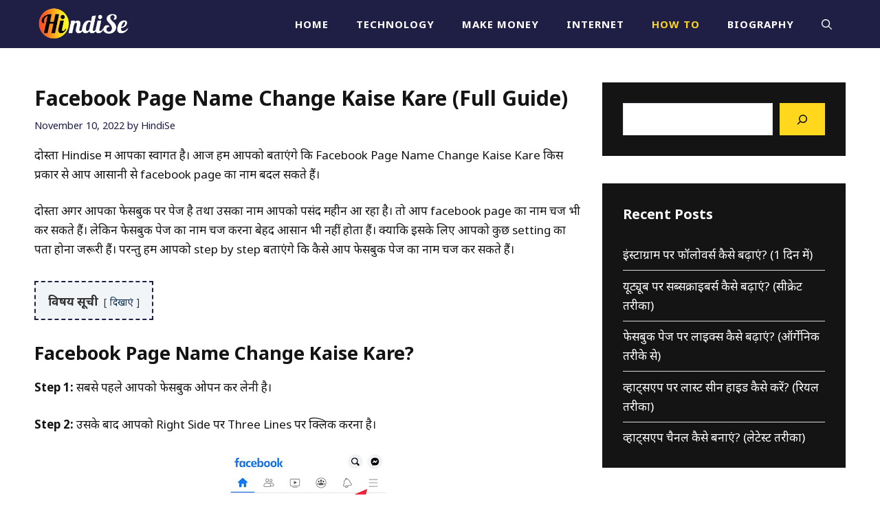

--- FILE ---
content_type: text/html; charset=UTF-8
request_url: https://hindise.in/facebook-page-name-change-kaise-kare/
body_size: 15576
content:
<!DOCTYPE html><html lang="en-US" prefix="og: https://ogp.me/ns#"><head><meta name="google-adsense-account" content="ca-pub-5262842307829732"><meta charset="UTF-8"><link rel="preconnect" href="https://fonts.gstatic.com/" crossorigin /><meta name="viewport" content="width=device-width, initial-scale=1"><title>Facebook Page Name Change Kaise Kare (Full Guide)</title><meta name="description" content="दोस्तों Hindise में आपका स्वागत है। आज हम आपको बताएंगे कि Facebook Page Name Change Kaise Kare किस प्रकार से आप आसानी से facebook page का नाम बदल सकते हैं।"/><meta name="robots" content="follow, index, max-snippet:-1, max-video-preview:-1, max-image-preview:large"/><link rel="canonical" href="https://hindise.in/facebook-page-name-change-kaise-kare/" /><meta property="og:locale" content="en_US" /><meta property="og:type" content="article" /><meta property="og:title" content="Facebook Page Name Change Kaise Kare (Full Guide)" /><meta property="og:description" content="दोस्तों Hindise में आपका स्वागत है। आज हम आपको बताएंगे कि Facebook Page Name Change Kaise Kare किस प्रकार से आप आसानी से facebook page का नाम बदल सकते हैं।" /><meta property="og:url" content="https://hindise.in/facebook-page-name-change-kaise-kare/" /><meta property="og:site_name" content="HindiSe" /><meta property="article:tag" content="Facebook" /><meta property="article:section" content="How to" /><meta property="og:updated_time" content="2022-11-10T17:55:53+05:30" /><meta property="og:image" content="https://hindise.in/wp-content/uploads/2022/01/Facebook-Page-Name-Change-Kaise-Kare.webp" /><meta property="og:image:secure_url" content="https://hindise.in/wp-content/uploads/2022/01/Facebook-Page-Name-Change-Kaise-Kare.webp" /><meta property="og:image:width" content="768" /><meta property="og:image:height" content="432" /><meta property="og:image:alt" content="Facebook Page Name Change Kaise Kare" /><meta property="og:image:type" content="image/webp" /><meta property="article:published_time" content="2022-11-10T17:55:47+05:30" /><meta property="article:modified_time" content="2022-11-10T17:55:53+05:30" /><meta name="twitter:card" content="summary_large_image" /><meta name="twitter:title" content="Facebook Page Name Change Kaise Kare (Full Guide)" /><meta name="twitter:description" content="दोस्तों Hindise में आपका स्वागत है। आज हम आपको बताएंगे कि Facebook Page Name Change Kaise Kare किस प्रकार से आप आसानी से facebook page का नाम बदल सकते हैं।" /><meta name="twitter:site" content="@hindise786" /><meta name="twitter:creator" content="@hindise786" /><meta name="twitter:image" content="https://hindise.in/wp-content/uploads/2022/01/Facebook-Page-Name-Change-Kaise-Kare.webp" /><meta name="twitter:label1" content="Written by" /><meta name="twitter:data1" content="HindiSe" /><meta name="twitter:label2" content="Time to read" /><meta name="twitter:data2" content="2 minutes" /> <script type="application/ld+json" class="rank-math-schema">{"@context":"https://schema.org","@graph":[{"@type":["Person","Organization"],"@id":"https://hindise.in/#person","name":"HindiSe","sameAs":["https://twitter.com/hindise786"],"logo":{"@type":"ImageObject","@id":"https://hindise.in/#logo","url":"https://hindise.in/wp-content/uploads/2022/05/Hindise-Logo-150x90.png","contentUrl":"https://hindise.in/wp-content/uploads/2022/05/Hindise-Logo-150x90.png","caption":"HindiSe","inLanguage":"en-US"},"image":{"@type":"ImageObject","@id":"https://hindise.in/#logo","url":"https://hindise.in/wp-content/uploads/2022/05/Hindise-Logo-150x90.png","contentUrl":"https://hindise.in/wp-content/uploads/2022/05/Hindise-Logo-150x90.png","caption":"HindiSe","inLanguage":"en-US"}},{"@type":"WebSite","@id":"https://hindise.in/#website","url":"https://hindise.in","name":"HindiSe","publisher":{"@id":"https://hindise.in/#person"},"inLanguage":"en-US"},{"@type":"ImageObject","@id":"https://hindise.in/wp-content/uploads/2022/01/Facebook-Page-Name-Change-Kaise-Kare.webp","url":"https://hindise.in/wp-content/uploads/2022/01/Facebook-Page-Name-Change-Kaise-Kare.webp","width":"768","height":"432","caption":"Facebook Page Name Change Kaise Kare","inLanguage":"en-US"},{"@type":"WebPage","@id":"https://hindise.in/facebook-page-name-change-kaise-kare/#webpage","url":"https://hindise.in/facebook-page-name-change-kaise-kare/","name":"Facebook Page Name Change Kaise Kare (Full Guide)","datePublished":"2022-11-10T17:55:47+05:30","dateModified":"2022-11-10T17:55:53+05:30","isPartOf":{"@id":"https://hindise.in/#website"},"primaryImageOfPage":{"@id":"https://hindise.in/wp-content/uploads/2022/01/Facebook-Page-Name-Change-Kaise-Kare.webp"},"inLanguage":"en-US"},{"@type":"Person","@id":"https://hindise.in/author/hindise786/","name":"HindiSe","url":"https://hindise.in/author/hindise786/","image":{"@type":"ImageObject","@id":"https://hindise.in/wp-content/litespeed/avatar/fe67c0bf264b900ead3d59a3b79f079d.jpg?ver=1769109845","url":"https://hindise.in/wp-content/litespeed/avatar/fe67c0bf264b900ead3d59a3b79f079d.jpg?ver=1769109845","caption":"HindiSe","inLanguage":"en-US"},"sameAs":["https://hindise.in"]},{"@type":"BlogPosting","headline":"Facebook Page Name Change Kaise Kare (Full Guide)","keywords":"Facebook Page Name Change Kaise Kare","datePublished":"2022-11-10T17:55:47+05:30","dateModified":"2022-11-10T17:55:53+05:30","articleSection":"How to","author":{"@id":"https://hindise.in/author/hindise786/","name":"HindiSe"},"publisher":{"@id":"https://hindise.in/#person"},"description":"\u0926\u094b\u0938\u094d\u0924\u094b\u0902 Hindise \u092e\u0947\u0902 \u0906\u092a\u0915\u093e \u0938\u094d\u0935\u093e\u0917\u0924 \u0939\u0948\u0964 \u0906\u091c \u0939\u092e \u0906\u092a\u0915\u094b \u092c\u0924\u093e\u090f\u0902\u0917\u0947 \u0915\u093f Facebook Page Name Change Kaise Kare \u0915\u093f\u0938 \u092a\u094d\u0930\u0915\u093e\u0930 \u0938\u0947 \u0906\u092a \u0906\u0938\u093e\u0928\u0940 \u0938\u0947 facebook page \u0915\u093e \u0928\u093e\u092e \u092c\u0926\u0932 \u0938\u0915\u0924\u0947 \u0939\u0948\u0902\u0964","name":"Facebook Page Name Change Kaise Kare (Full Guide)","@id":"https://hindise.in/facebook-page-name-change-kaise-kare/#richSnippet","isPartOf":{"@id":"https://hindise.in/facebook-page-name-change-kaise-kare/#webpage"},"image":{"@id":"https://hindise.in/wp-content/uploads/2022/01/Facebook-Page-Name-Change-Kaise-Kare.webp"},"inLanguage":"en-US","mainEntityOfPage":{"@id":"https://hindise.in/facebook-page-name-change-kaise-kare/#webpage"}}]}</script> <link rel='dns-prefetch' href='//stats.wp.com' /><link href='https://fonts.gstatic.com' crossorigin rel='preconnect' /><link href='https://fonts.googleapis.com' crossorigin rel='preconnect' /><link rel="alternate" type="application/rss+xml" title="HindiSe &raquo; Feed" href="https://hindise.in/feed/" /><link rel="alternate" type="application/rss+xml" title="HindiSe &raquo; Comments Feed" href="https://hindise.in/comments/feed/" /><link rel="alternate" type="application/rss+xml" title="HindiSe &raquo; Facebook Page Name Change Kaise Kare (Full Guide) Comments Feed" href="https://hindise.in/facebook-page-name-change-kaise-kare/feed/" /> <script src="[data-uri]" defer></script><script data-optimized="1" src="https://hindise.in/wp-content/plugins/litespeed-cache/assets/js/webfontloader.min.js" defer></script><link data-optimized="2" rel="stylesheet" href="https://hindise.in/wp-content/litespeed/css/5ba6f4ec5808c79ef3e2360dddb75c3f.css?ver=45ecd" /><link rel="https://api.w.org/" href="https://hindise.in/wp-json/" /><link rel="alternate" title="JSON" type="application/json" href="https://hindise.in/wp-json/wp/v2/posts/303" /><link rel="EditURI" type="application/rsd+xml" title="RSD" href="https://hindise.in/xmlrpc.php?rsd" /><meta name="generator" content="WordPress 6.8.1" /><link rel='shortlink' href='https://hindise.in/?p=303' /><link rel="alternate" title="oEmbed (JSON)" type="application/json+oembed" href="https://hindise.in/wp-json/oembed/1.0/embed?url=https%3A%2F%2Fhindise.in%2Ffacebook-page-name-change-kaise-kare%2F" /><link rel="alternate" title="oEmbed (XML)" type="text/xml+oembed" href="https://hindise.in/wp-json/oembed/1.0/embed?url=https%3A%2F%2Fhindise.in%2Ffacebook-page-name-change-kaise-kare%2F&#038;format=xml" />
 <script src="https://www.googletagmanager.com/gtag/js?id=UA-161522484-1" defer data-deferred="1"></script> <script src="[data-uri]" defer></script> <link rel="pingback" href="https://hindise.in/xmlrpc.php"> <script async src="https://pagead2.googlesyndication.com/pagead/js/adsbygoogle.js?client=ca-pub-5262842307829732"
     crossorigin="anonymous"></script><link rel="icon" href="https://hindise.in/wp-content/uploads/2022/05/Hindise-Blog-Favicon.png" sizes="32x32" /><link rel="icon" href="https://hindise.in/wp-content/uploads/2022/05/Hindise-Blog-Favicon.png" sizes="192x192" /><link rel="apple-touch-icon" href="https://hindise.in/wp-content/uploads/2022/05/Hindise-Blog-Favicon.png" /><meta name="msapplication-TileImage" content="https://hindise.in/wp-content/uploads/2022/05/Hindise-Blog-Favicon.png" /></head><body class="wp-singular post-template-default single single-post postid-303 single-format-standard wp-custom-logo wp-embed-responsive wp-theme-generatepress post-image-below-header post-image-aligned-right slideout-enabled slideout-mobile sticky-menu-fade right-sidebar nav-below-header one-container header-aligned-left dropdown-hover" itemtype="https://schema.org/Blog" itemscope><div class="header-wrap"><a class="screen-reader-text skip-link" href="#content" title="Skip to content">Skip to content</a><nav class="has-branding main-navigation nav-align-right has-menu-bar-items sub-menu-right" id="site-navigation" aria-label="Primary"  itemtype="https://schema.org/SiteNavigationElement" itemscope><div class="inside-navigation grid-container"><div class="navigation-branding"><div class="site-logo">
<a href="https://hindise.in/" title="HindiSe" rel="home">
<img  class="header-image is-logo-image" alt="HindiSe" src="https://hindise.in/wp-content/uploads/2022/05/Hindise-Logo.png" title="HindiSe" width="272" height="90" />
</a></div></div>				<button class="menu-toggle" aria-controls="generate-slideout-menu" aria-expanded="false">
<span class="gp-icon icon-menu-bars"><svg viewBox="0 0 512 512" aria-hidden="true" xmlns="http://www.w3.org/2000/svg" width="1em" height="1em"><path d="M0 96c0-13.255 10.745-24 24-24h464c13.255 0 24 10.745 24 24s-10.745 24-24 24H24c-13.255 0-24-10.745-24-24zm0 160c0-13.255 10.745-24 24-24h464c13.255 0 24 10.745 24 24s-10.745 24-24 24H24c-13.255 0-24-10.745-24-24zm0 160c0-13.255 10.745-24 24-24h464c13.255 0 24 10.745 24 24s-10.745 24-24 24H24c-13.255 0-24-10.745-24-24z" /></svg><svg viewBox="0 0 512 512" aria-hidden="true" xmlns="http://www.w3.org/2000/svg" width="1em" height="1em"><path d="M71.029 71.029c9.373-9.372 24.569-9.372 33.942 0L256 222.059l151.029-151.03c9.373-9.372 24.569-9.372 33.942 0 9.372 9.373 9.372 24.569 0 33.942L289.941 256l151.03 151.029c9.372 9.373 9.372 24.569 0 33.942-9.373 9.372-24.569 9.372-33.942 0L256 289.941l-151.029 151.03c-9.373 9.372-24.569 9.372-33.942 0-9.372-9.373-9.372-24.569 0-33.942L222.059 256 71.029 104.971c-9.372-9.373-9.372-24.569 0-33.942z" /></svg></span><span class="screen-reader-text">Menu</span>				</button><div id="primary-menu" class="main-nav"><ul id="menu-main-menu" class=" menu sf-menu"><li id="menu-item-512" class="menu-item menu-item-type-custom menu-item-object-custom menu-item-512"><a href="/">Home</a></li><li id="menu-item-1029" class="menu-item menu-item-type-taxonomy menu-item-object-category menu-item-1029"><a href="https://hindise.in/technology/">Technology</a></li><li id="menu-item-1027" class="menu-item menu-item-type-taxonomy menu-item-object-category menu-item-1027"><a href="https://hindise.in/make-money/">Make money</a></li><li id="menu-item-1026" class="menu-item menu-item-type-taxonomy menu-item-object-category menu-item-1026"><a href="https://hindise.in/internet/">Internet</a></li><li id="menu-item-1024" class="menu-item menu-item-type-taxonomy menu-item-object-category current-post-ancestor current-menu-parent current-post-parent menu-item-1024"><a href="https://hindise.in/how-to/">How To</a></li><li id="menu-item-1021" class="menu-item menu-item-type-taxonomy menu-item-object-category menu-item-1021"><a href="https://hindise.in/biography/">Biography</a></li></ul></div><div class="menu-bar-items">	<span class="menu-bar-item">
<a href="#" role="button" aria-label="Open search" aria-haspopup="dialog" aria-controls="gp-search" data-gpmodal-trigger="gp-search"><span class="gp-icon icon-search"><svg viewBox="0 0 512 512" aria-hidden="true" xmlns="http://www.w3.org/2000/svg" width="1em" height="1em"><path fill-rule="evenodd" clip-rule="evenodd" d="M208 48c-88.366 0-160 71.634-160 160s71.634 160 160 160 160-71.634 160-160S296.366 48 208 48zM0 208C0 93.125 93.125 0 208 0s208 93.125 208 208c0 48.741-16.765 93.566-44.843 129.024l133.826 134.018c9.366 9.379 9.355 24.575-.025 33.941-9.379 9.366-24.575 9.355-33.941-.025L337.238 370.987C301.747 399.167 256.839 416 208 416 93.125 416 0 322.875 0 208z" /></svg><svg viewBox="0 0 512 512" aria-hidden="true" xmlns="http://www.w3.org/2000/svg" width="1em" height="1em"><path d="M71.029 71.029c9.373-9.372 24.569-9.372 33.942 0L256 222.059l151.029-151.03c9.373-9.372 24.569-9.372 33.942 0 9.372 9.373 9.372 24.569 0 33.942L289.941 256l151.03 151.029c9.372 9.373 9.372 24.569 0 33.942-9.373 9.372-24.569 9.372-33.942 0L256 289.941l-151.029 151.03c-9.373 9.372-24.569 9.372-33.942 0-9.372-9.373-9.372-24.569 0-33.942L222.059 256 71.029 104.971c-9.372-9.373-9.372-24.569 0-33.942z" /></svg></span></a>
</span></div></div></nav></div><div class="site grid-container container hfeed" id="page"><div class="site-content" id="content"><div class="content-area" id="primary"><main class="site-main" id="main"><article id="post-303" class="post-303 post type-post status-publish format-standard has-post-thumbnail hentry category-how-to tag-facebook no-featured-image-padding" itemtype="https://schema.org/CreativeWork" itemscope><div class="inside-article"><header class="entry-header"><h1 class="entry-title" itemprop="headline">Facebook Page Name Change Kaise Kare (Full Guide)</h1><div class="entry-meta">
<span class="posted-on"><time class="entry-date published" datetime="2022-11-10T17:55:47+05:30" itemprop="datePublished">November 10, 2022</time></span> <span class="byline">by <span class="author vcard" itemprop="author" itemtype="https://schema.org/Person" itemscope><a class="url fn n" href="https://hindise.in/author/hindise786/" title="View all posts by HindiSe" rel="author" itemprop="url"><span class="author-name" itemprop="name">HindiSe</span></a></span></span></div></header><div class="entry-content" itemprop="text"><p>दोस्तों Hindise में आपका स्वागत है। आज हम आपको बताएंगे कि Facebook Page Name Change Kaise Kare किस प्रकार से आप आसानी से facebook page का नाम बदल सकते हैं।</p><p>दोस्तों अगर आपका फेसबुक पर पेज है तथा उसका नाम आपको पसंद महीन आ रहा है। तो आप facebook page का नाम चेंज भी कर सकते हैं। लेकिन फेसबुक पेज का नाम चेंज करना बेहद आसान भी नहीं होता हैं। क्योंकि इसके लिए आपको कुछ setting का पता होना जरूरी हैं। परन्तु हम आपको step by step बताएंगे कि कैसे आप फेसबुक पेज का नाम चेंज कर सकते हैं।</p><div class="lwptoc lwptoc-autoWidth lwptoc-baseItems lwptoc-light lwptoc-notInherit" data-smooth-scroll="1" data-smooth-scroll-offset="24"><div class="lwptoc_i"><div class="lwptoc_header">
<b class="lwptoc_title">विषय सूची</b>                    <span class="lwptoc_toggle">
<a href="#" class="lwptoc_toggle_label" data-label="छिपाएं">दिखाएं</a>            </span></div><div class="lwptoc_items" style="display:none;"><div class="lwptoc_itemWrap"><div class="lwptoc_item">    <a href="#Facebook_Page_Name_Change_Kaise_Kare">
<span class="lwptoc_item_number">1</span>
<span class="lwptoc_item_label">Facebook Page Name Change Kaise Kare?</span>
</a><div class="lwptoc_itemWrap"><div class="lwptoc_item">    <a href="#How_To_Change_Facebook_Page_Name">
<span class="lwptoc_item_number">1.1</span>
<span class="lwptoc_item_label">How To Change Facebook Page Name?</span>
</a></div><div class="lwptoc_item">    <a href="#Watch_Video_on_changing_Facebook_Page_Name">
<span class="lwptoc_item_number">1.2</span>
<span class="lwptoc_item_label">Watch Video on changing Facebook Page Name</span>
</a></div></div></div><div class="lwptoc_item">    <a href="#Conclusion">
<span class="lwptoc_item_number">2</span>
<span class="lwptoc_item_label">Conclusion</span>
</a></div></div></div></div></div><h2 class="wp-block-heading"><span id="Facebook_Page_Name_Change_Kaise_Kare">Facebook Page Name Change Kaise Kare?</span></h2><p><strong>Step 1:</strong> सबसे पहले आपको फेसबुक ओपन कर लेनी है।</p><p><strong>Step 2:</strong> उसके बाद आपको Right Side पर Three Lines पर क्लिक करना है।</p><div class="wp-block-image"><figure class="aligncenter"><a href="https://blogger.googleusercontent.com/img/a/AVvXsEgb5uAWJxKB4AOsz5IgIn3IVpV8A8ricLWPV7Ye2X9l0FyMFDnM26MfgCb5CyRBQnJ8RahmaX_PVi9N2rZXKuBBY2uzyNjutb4DBF_OHxTMe7rdOCFKwsw15iWKSxiyMO0R6CeJbfGwVgF367c4Jhj7RPIaHYvGclaEcrutC0xjyleXk0VdOyXSBw=s1519" target="_blank" rel="noopener"><img decoding="async" src="https://blogger.googleusercontent.com/img/a/AVvXsEgb5uAWJxKB4AOsz5IgIn3IVpV8A8ricLWPV7Ye2X9l0FyMFDnM26MfgCb5CyRBQnJ8RahmaX_PVi9N2rZXKuBBY2uzyNjutb4DBF_OHxTMe7rdOCFKwsw15iWKSxiyMO0R6CeJbfGwVgF367c4Jhj7RPIaHYvGclaEcrutC0xjyleXk0VdOyXSBw=s320" alt=""></a></figure></div><p><strong>Step 3:</strong> अब आपको अपने नाम के साथ आपके पेज का भी नाम दिखेगा जिसपर आपको क्लिक कर देना है।</p><div class="wp-block-image"><figure class="aligncenter"><a href="https://blogger.googleusercontent.com/img/a/AVvXsEhQNcRHgsZh7OpFw4bY-xNlqOI2kRsPTXlosINfSk9D9BvMtwOlvTvs-k4cfaPzYb64wb5oir27vXgXafhTXLnaXe5DUsLd18fBZjX4gMHtwjKZ-8hGhHDIc63yb29eHxVF3A__Sbi7S_zx5ZbPPR-2vgxPLOFDDHT7RI-7rNZtU6nZLP_EizaS_g=s1273" target="_blank" rel="noopener"><img decoding="async" src="https://blogger.googleusercontent.com/img/a/AVvXsEhQNcRHgsZh7OpFw4bY-xNlqOI2kRsPTXlosINfSk9D9BvMtwOlvTvs-k4cfaPzYb64wb5oir27vXgXafhTXLnaXe5DUsLd18fBZjX4gMHtwjKZ-8hGhHDIc63yb29eHxVF3A__Sbi7S_zx5ZbPPR-2vgxPLOFDDHT7RI-7rNZtU6nZLP_EizaS_g=s320" alt="AVvXsEhQNcRHgsZh7OpFw4bY xNlqOI2kRsPTXlosINfSk9D9BvMtwOlvTvs k4cfaPzYb64wb5oir27vXgXafhTXLnaXe5DUsLd18fBZjX4gMHtwjKZ 8hGhHDIc63yb29eHxVF3A Sbi7S zx5ZbPPR 2vgxPLOFDDHT7RI 7rNZtU6nZLP EizaS g=s320"></a></figure></div><p><strong>Step 4:</strong> अब आपको Edit Page वाले Icon पर क्लिक कर देना है।</p><div class="wp-block-image"><figure class="aligncenter"><a href="https://blogger.googleusercontent.com/img/a/AVvXsEgH1jsBGXP7waj5qppZSWWviz04NxnIZuwGFTjNh5vlxdA_lMHYRa6Blz7Z7BLnUXjdmFKa4BORl-4JYQSN7sYsEVToKC92JaWbb437EP0Z25g2_9OmhZyB8gOPuTQuj5SPa8bOHLATBmIn4TOt-p145htJ8aUzLvsyRr4uB_DIZMkCKVMkZKR4ag=s1080" target="_blank" rel="noopener"><img decoding="async" src="https://blogger.googleusercontent.com/img/a/AVvXsEgH1jsBGXP7waj5qppZSWWviz04NxnIZuwGFTjNh5vlxdA_lMHYRa6Blz7Z7BLnUXjdmFKa4BORl-4JYQSN7sYsEVToKC92JaWbb437EP0Z25g2_9OmhZyB8gOPuTQuj5SPa8bOHLATBmIn4TOt-p145htJ8aUzLvsyRr4uB_DIZMkCKVMkZKR4ag=s320" alt="AVvXsEgH1jsBGXP7waj5qppZSWWviz04NxnIZuwGFTjNh5vlxdA lMHYRa6Blz7Z7BLnUXjdmFKa4BORl 4JYQSN7sYsEVToKC92JaWbb437EP0Z25g2 9OmhZyB8gOPuTQuj5SPa8bOHLATBmIn4TOt p145htJ8aUzLvsyRr4uB DIZMkCKVMkZKR4ag=s320"></a></figure></div><p><strong>Step 5:</strong> अब आपको Page Info वाले Button पर click कर देना है।</p><div class="wp-block-image"><figure class="aligncenter"><a href="https://blogger.googleusercontent.com/img/a/AVvXsEim8nqmUke3JULM5TYFcicG5zZVXiYLu8Y1_ic27drpgcyx4A1Cdjn71du6w1bDRJzVdyPnsR_QtA8aVJ9V1_lHJVDBv9qdUjH74zVD9C2vDO1Lw4rBGSA0rNZTZoKdSQlebxD4De90hdjgF0MHzSEI8go2Xx2maQsPz6wI6c0mEwNPbBtxt9ck-g=s1105" target="_blank" rel="noopener"><img decoding="async" src="https://blogger.googleusercontent.com/img/a/AVvXsEim8nqmUke3JULM5TYFcicG5zZVXiYLu8Y1_ic27drpgcyx4A1Cdjn71du6w1bDRJzVdyPnsR_QtA8aVJ9V1_lHJVDBv9qdUjH74zVD9C2vDO1Lw4rBGSA0rNZTZoKdSQlebxD4De90hdjgF0MHzSEI8go2Xx2maQsPz6wI6c0mEwNPbBtxt9ck-g=s320" alt="AVvXsEim8nqmUke3JULM5TYFcicG5zZVXiYLu8Y1 ic27drpgcyx4A1Cdjn71du6w1bDRJzVdyPnsR QtA8aVJ9V1 lHJVDBv9qdUjH74zVD9C2vDO1Lw4rBGSA0rNZTZoKdSQlebxD4De90hdjgF0MHzSEI8go2Xx2maQsPz6wI6c0mEwNPbBtxt9ck g=s320"></a></figure></div><p><strong>Step 6:</strong> अब आपको सबसे ऊपर अपने page का नाम दिखेगा।</p><div class="wp-block-image"><figure class="aligncenter"><a href="https://blogger.googleusercontent.com/img/a/AVvXsEgGoWsEpOqv0Dm-T-kj_DB2Qec12D5KOZBGYrlNbVMlAHOGcYFUKh8F1otmBE_i8txKu6ogbpHJmuoxsBHWdL-8oG5wdgRWATXEHE8Zvsq3QPpWHuz-OFb1aE5GsL5Jg2Q-NXCB9oJAp7YjPRP7jmkChvKqFCu7bg84Vi_avqXUqRGI0lK6Kcmzzg=s1080" target="_blank" rel="noopener"><img decoding="async" src="https://blogger.googleusercontent.com/img/a/AVvXsEgGoWsEpOqv0Dm-T-kj_DB2Qec12D5KOZBGYrlNbVMlAHOGcYFUKh8F1otmBE_i8txKu6ogbpHJmuoxsBHWdL-8oG5wdgRWATXEHE8Zvsq3QPpWHuz-OFb1aE5GsL5Jg2Q-NXCB9oJAp7YjPRP7jmkChvKqFCu7bg84Vi_avqXUqRGI0lK6Kcmzzg=s320" alt="AVvXsEgGoWsEpOqv0Dm T kj DB2Qec12D5KOZBGYrlNbVMlAHOGcYFUKh8F1otmBE i8txKu6ogbpHJmuoxsBHWdL 8oG5wdgRWATXEHE8Zvsq3QPpWHuz OFb1aE5GsL5Jg2Q NXCB9oJAp7YjPRP7jmkChvKqFCu7bg84Vi avqXUqRGI0lK6Kcmzzg=s320"></a></figure></div><p><strong>Step 7:</strong> अब आपको इसपर क्लिक करना है तथा जो नाम आप रखना चाहते हो वो add करके OK कर देना है। इस प्रकार आपके Facebook Page का नाम चेंज हो जाएगा।</p><div class="wp-block-image"><figure class="aligncenter"><a href="https://blogger.googleusercontent.com/img/a/AVvXsEhvi6GyNvKGlqy65GaPepunpbQlqeYeGSJpPI9KzzrQZ4v4sL9RB91gNu_VyZfsdgBAwhJgnyPI6bJIITnFzobqOf5_qiSSkG1TzMdPrlHQ7UCWcFbLb4P1ec9Y2CELE3qCIqVooShFWyiXy5dUo7sxM_BP_Bw6ZLvHSmSqsMIf4UI9Ie9QEB90ZQ=s1080" target="_blank" rel="noopener"><img decoding="async" src="https://blogger.googleusercontent.com/img/a/AVvXsEhvi6GyNvKGlqy65GaPepunpbQlqeYeGSJpPI9KzzrQZ4v4sL9RB91gNu_VyZfsdgBAwhJgnyPI6bJIITnFzobqOf5_qiSSkG1TzMdPrlHQ7UCWcFbLb4P1ec9Y2CELE3qCIqVooShFWyiXy5dUo7sxM_BP_Bw6ZLvHSmSqsMIf4UI9Ie9QEB90ZQ=s320" alt=""></a></figure></div><h3 class="wp-block-heading"><span id="How_To_Change_Facebook_Page_Name">How To Change Facebook Page Name?</span></h3><ul class="wp-block-list"><li>Open Facebook App</li><li>Then Click On Right Side Three Lines</li><li>Now Click On Your Page</li><li>Then Click On Edit Page</li><li>Now Click On Your Current Page Name</li><li>Now Change the name And OK</li><li>Now Your Page Name will be changed</li><li>Enjoy</li></ul><h3 class="wp-block-heading"><span id="Watch_Video_on_changing_Facebook_Page_Name">Watch Video on changing Facebook Page Name</span></h3><figure class="wp-block-embed is-type-video is-provider-youtube wp-block-embed-youtube wp-embed-aspect-16-9 wp-has-aspect-ratio"><div class="wp-block-embed__wrapper">
<iframe title="facebook page name kaise change kare | how to change facebook page name" width="868" height="488" src="https://www.youtube.com/embed/EbYIJu2_SnY?feature=oembed" frameborder="0" allow="accelerometer; autoplay; clipboard-write; encrypted-media; gyroscope; picture-in-picture; web-share" allowfullscreen></iframe></div></figure><h2 class="wp-block-heading"><span id="Conclusion">Conclusion</span></h2><p>तो दोस्तों इस प्रकार से आप <b>How To Change Facebook Page Name</b> ये सिख गए होंगे। अगर आपका कोई भी सवाल या सुझाव है तो कमेंट जरूर करें।</p><p><strong>यह भी पढ़ें:</strong></p><ul class="wp-block-list"><li><a href="https://hindise.in/facebook-watch-history-delete-kaise-kare/">Facebook Watch History Delete Kaise Kare?</a></li><li><a href="https://hindise.in/facebook-par-poke-kaise-kare/">Facebook Par Poke Kaise Kare (Full Guide)</a></li><li><a href="https://hindise.in/facebook-group-kaise-delete-kare/">Facebook Group Kaise Delete Kare?</a></li><li><a href="https://hindise.in/facebook-notification-kaise-band-kare/">Facebook Notification Kaise Band Kare?</a></li><li><a href="https://hindise.in/facebook-ko-instagram-se-kaise-jode/">Facebook Ko Instagram Se Kaise Jode?</a></li></ul><div class="post-views content-post post-303 entry-meta load-static">
<span class="post-views-icon dashicons dashicons-chart-bar"></span> <span class="post-views-label">Post Views:</span> <span class="post-views-count">66</span></div></div><footer class="entry-meta" aria-label="Entry meta">
<span class="cat-links"><span class="gp-icon icon-categories"><svg viewBox="0 0 512 512" aria-hidden="true" xmlns="http://www.w3.org/2000/svg" width="1em" height="1em"><path d="M0 112c0-26.51 21.49-48 48-48h110.014a48 48 0 0143.592 27.907l12.349 26.791A16 16 0 00228.486 128H464c26.51 0 48 21.49 48 48v224c0 26.51-21.49 48-48 48H48c-26.51 0-48-21.49-48-48V112z" /></svg></span><span class="screen-reader-text">Categories </span><a href="https://hindise.in/how-to/" rel="category tag">How to</a></span> <span class="tags-links"><span class="gp-icon icon-tags"><svg viewBox="0 0 512 512" aria-hidden="true" xmlns="http://www.w3.org/2000/svg" width="1em" height="1em"><path d="M20 39.5c-8.836 0-16 7.163-16 16v176c0 4.243 1.686 8.313 4.687 11.314l224 224c6.248 6.248 16.378 6.248 22.626 0l176-176c6.244-6.244 6.25-16.364.013-22.615l-223.5-224A15.999 15.999 0 00196.5 39.5H20zm56 96c0-13.255 10.745-24 24-24s24 10.745 24 24-10.745 24-24 24-24-10.745-24-24z"/><path d="M259.515 43.015c4.686-4.687 12.284-4.687 16.97 0l228 228c4.686 4.686 4.686 12.284 0 16.97l-180 180c-4.686 4.687-12.284 4.687-16.97 0-4.686-4.686-4.686-12.284 0-16.97L479.029 279.5 259.515 59.985c-4.686-4.686-4.686-12.284 0-16.97z" /></svg></span><span class="screen-reader-text">Tags </span><a href="https://hindise.in/tag/facebook/" rel="tag">Facebook</a></span></footer><div class="gb-container gb-container-2fbd4061"><div class="gb-grid-wrapper gb-grid-wrapper-99731d90"><div class="gb-grid-column gb-grid-column-9f31e2e4"><div class="gb-container gb-container-9f31e2e4"><div class="wp-block-image is-style-rounded"><figure class="aligncenter size-full is-resized"><img decoding="async" src="https://hindise.in/wp-content/uploads/2022/06/Arun-HindiSe-Writer.webp" alt="Arun HindiSe Writer" class="wp-image-1205" style="width:100px" width="100" srcset="https://hindise.in/wp-content/uploads/2022/06/Arun-HindiSe-Writer.webp 500w, https://hindise.in/wp-content/uploads/2022/06/Arun-HindiSe-Writer-300x300.webp 300w, https://hindise.in/wp-content/uploads/2022/06/Arun-HindiSe-Writer-150x150.webp 150w" sizes="(max-width: 500px) 100vw, 500px" /></figure></div></div></div><div class="gb-grid-column gb-grid-column-a4dd6728"><div class="gb-container gb-container-a4dd6728"><p class="gb-headline gb-headline-27d57c71 gb-headline-text">ARUN KUMAR</p><p class="gb-headline gb-headline-9e843b1c gb-headline-text">अरुण कुमार <mark style="background-color:rgba(0, 0, 0, 0);color:#ffd81e" class="has-inline-color">hindise.in</mark> का कुशल और अनुभवी लेखक है। वह <a href="https://hindise.in/category/make-money/">make money online</a>, <a href="https://hindise.in/category/how-to/">Tips &amp; Tricks</a> और <a href="https://hindise.in/category/biography/">biography</a> जैसे विषयों पर लेख साझा करता है। उसने HindiSe समेत कई अन्य नामचीन हिंदी ब्लोगों के साथ काम किया है।</p></div></div></div></div></div></article><div class="comments-area"><div id="comments"><div id="respond" class="comment-respond"><h3 id="reply-title" class="comment-reply-title">Leave a Comment <small><a rel="nofollow" id="cancel-comment-reply-link" href="/facebook-page-name-change-kaise-kare/#respond" style="display:none;">Cancel reply</a></small></h3><form action="https://hindise.in/wp-comments-post.php" method="post" id="commentform" class="comment-form" novalidate><p class="comment-form-comment"><label for="comment" class="screen-reader-text">Comment</label><textarea id="comment" name="comment" cols="45" rows="8" required></textarea></p><label for="author" class="screen-reader-text">Name</label><input placeholder="Name *" id="author" name="author" type="text" value="" size="30" required />
<label for="email" class="screen-reader-text">Email</label><input placeholder="Email *" id="email" name="email" type="email" value="" size="30" required />
<label for="url" class="screen-reader-text">Website</label><input placeholder="Website" id="url" name="url" type="url" value="" size="30" /><p class="comment-form-cookies-consent"><input id="wp-comment-cookies-consent" name="wp-comment-cookies-consent" type="checkbox" value="yes" /> <label for="wp-comment-cookies-consent">Save my name, email, and website in this browser for the next time I comment.</label></p><p class="form-submit"><input name="submit" type="submit" id="submit" class="submit" value="Post Comment" /> <input type='hidden' name='comment_post_ID' value='303' id='comment_post_ID' />
<input type='hidden' name='comment_parent' id='comment_parent' value='0' /></p></form></div></div></div></main></div><div class="widget-area sidebar is-right-sidebar" id="right-sidebar"><div class="inside-right-sidebar"><aside id="block-28" class="widget inner-padding widget_block widget_search"><form role="search" method="get" action="https://hindise.in/" class="wp-block-search__button-outside wp-block-search__icon-button wp-block-search"    ><label class="wp-block-search__label screen-reader-text" for="wp-block-search__input-1" >Search</label><div class="wp-block-search__inside-wrapper " ><input class="wp-block-search__input" id="wp-block-search__input-1" placeholder="" value="" type="search" name="s" required /><button aria-label="Search" class="wp-block-search__button has-text-color has-background has-icon wp-element-button" type="submit"  style="color: #141414;background-color: #ffd81e"><svg class="search-icon" viewBox="0 0 24 24" width="24" height="24">
<path d="M13 5c-3.3 0-6 2.7-6 6 0 1.4.5 2.7 1.3 3.7l-3.8 3.8 1.1 1.1 3.8-3.8c1 .8 2.3 1.3 3.7 1.3 3.3 0 6-2.7 6-6S16.3 5 13 5zm0 10.5c-2.5 0-4.5-2-4.5-4.5s2-4.5 4.5-4.5 4.5 2 4.5 4.5-2 4.5-4.5 4.5z"></path>
</svg></button></div></form></aside><aside id="block-26" class="widget inner-padding widget_block"><h2 class="widget-title">Recent Posts</h2><div class="wp-widget-group__inner-blocks"><ul class="wp-block-latest-posts__list recents-posts wp-block-latest-posts"><li><a class="wp-block-latest-posts__post-title" href="https://hindise.in/instagram-pe-followers-kaise-badhaye/">इंस्टाग्राम पर फॉलोवर्स कैसे बढ़ाएं? (1 दिन में)</a></li><li><a class="wp-block-latest-posts__post-title" href="https://hindise.in/youtube-par-subscriber-kaise-badhaye/">यूट्यूब पर सब्सक्राइबर्स कैसे बढ़ाएं? (सीक्रेट तरीका)</a></li><li><a class="wp-block-latest-posts__post-title" href="https://hindise.in/facebook-page-par-likes-kaise-badhaye/">फेसबुक पेज पर लाइक्स कैसे बढ़ाएं?  (ऑर्गेनिक तरीके से)</a></li><li><a class="wp-block-latest-posts__post-title" href="https://hindise.in/whatsapp-par-last-seen-hide-kaise-kare/">व्हाट्सएप पर लास्ट सीन हाइड कैसे करें? (रियल तरीका)</a></li><li><a class="wp-block-latest-posts__post-title" href="https://hindise.in/whatsapp-channel-kaise-banaye/">व्हाट्सएप चैनल कैसे बनाएं? (लेटेस्ट तरीका)</a></li></ul></div></aside><aside id="block-27" class="widget inner-padding widget_block"><h2 class="widget-title">Category</h2><div class="wp-widget-group__inner-blocks"><ul class="wp-block-categories-list wp-block-categories"><li class="cat-item cat-item-7"><a href="https://hindise.in/biography/">Biography</a></li><li class="cat-item cat-item-8"><a href="https://hindise.in/essay/">Essay</a></li><li class="cat-item cat-item-2"><a href="https://hindise.in/how-to/">How to</a></li><li class="cat-item cat-item-4"><a href="https://hindise.in/instagram/">Instagram</a></li><li class="cat-item cat-item-14"><a href="https://hindise.in/internet/">Internet</a></li><li class="cat-item cat-item-3"><a href="https://hindise.in/make-money/">Make money</a></li><li class="cat-item cat-item-15"><a href="https://hindise.in/technology/">Technology</a></li><li class="cat-item cat-item-1"><a href="https://hindise.in/uncategorized/">Uncategorized</a></li></ul></div></aside><aside id="block-23" class="widget inner-padding widget_block widget_media_image"><div class="wp-block-image"><figure class="aligncenter size-full"><a href="https://news.google.com/publications/CAAqBwgKMKquowsw7bi7Aw?hl=en-IN&amp;gl=IN&amp;ceid=IN:en" target="_blank" rel=" noreferrer noopener"><img loading="lazy" decoding="async" width="468" height="128" src="https://hindise.in/wp-content/uploads/2022/08/Follow-Hindise-on-Google-News.webp" alt="Follow Hindise on Google News" class="wp-image-2371" srcset="https://hindise.in/wp-content/uploads/2022/08/Follow-Hindise-on-Google-News.webp 468w, https://hindise.in/wp-content/uploads/2022/08/Follow-Hindise-on-Google-News-300x82.webp 300w" sizes="auto, (max-width: 468px) 100vw, 468px" /></a></figure></div></aside></div></div></div></div><div class="site-footer"><div class="gb-container gb-container-8ea0a712"><div class="gb-container gb-container-1008af3c"><div class="gb-grid-wrapper gb-grid-wrapper-625e6116"><div class="gb-grid-column gb-grid-column-08e508e0"><div class="gb-container gb-container-08e508e0"><h3 class="gb-headline gb-headline-622fc3e1 gb-headline-text">HindiSe के बारे में</h3><p class="gb-headline gb-headline-cb7c3c96 gb-headline-text">Hindise.in भारत के सर्वश्रेष्ठ हिंदी ब्लॉगों में से एक है। यहां Make money online, Technology,&nbsp;Hindi Stories और GK समेत कई जानकारियां विस्तार से दी जाती हैं।</p><a class="gb-button gb-button-16560e2c" href="https://instagram.com/sarfarazkvlogs" target="_blank" rel="nofollow noopener noreferrer" aria-label="instagram link"><span class="gb-icon"><svg aria-hidden="true" height="1em" width="1em" viewBox="0 0 448 512" xmlns="http://www.w3.org/2000/svg"><path fill="currentColor" d="M224.1 141c-63.6 0-114.9 51.3-114.9 114.9s51.3 114.9 114.9 114.9S339 319.5 339 255.9 287.7 141 224.1 141zm0 189.6c-41.1 0-74.7-33.5-74.7-74.7s33.5-74.7 74.7-74.7 74.7 33.5 74.7 74.7-33.6 74.7-74.7 74.7zm146.4-194.3c0 14.9-12 26.8-26.8 26.8-14.9 0-26.8-12-26.8-26.8s12-26.8 26.8-26.8 26.8 12 26.8 26.8zm76.1 27.2c-1.7-35.9-9.9-67.7-36.2-93.9-26.2-26.2-58-34.4-93.9-36.2-37-2.1-147.9-2.1-184.9 0-35.8 1.7-67.6 9.9-93.9 36.1s-34.4 58-36.2 93.9c-2.1 37-2.1 147.9 0 184.9 1.7 35.9 9.9 67.7 36.2 93.9s58 34.4 93.9 36.2c37 2.1 147.9 2.1 184.9 0 35.9-1.7 67.7-9.9 93.9-36.2 26.2-26.2 34.4-58 36.2-93.9 2.1-37 2.1-147.8 0-184.8zM398.8 388c-7.8 19.6-22.9 34.7-42.6 42.6-29.5 11.7-99.5 9-132.1 9s-102.7 2.6-132.1-9c-19.6-7.8-34.7-22.9-42.6-42.6-11.7-29.5-9-99.5-9-132.1s-2.6-102.7 9-132.1c7.8-19.6 22.9-34.7 42.6-42.6 29.5-11.7 99.5-9 132.1-9s102.7-2.6 132.1 9c19.6 7.8 34.7 22.9 42.6 42.6 11.7 29.5 9 99.5 9 132.1s2.7 102.7-9 132.1z"></path></svg></span></a><a class="gb-button gb-button-9a533ee7" href="https://twitter.com/sarfarazkvlogs" target="_blank" rel="nofollow noopener noreferrer" aria-label="twitter link"><span class="gb-icon"><svg aria-hidden="true" height="1em" width="1em" viewBox="0 0 512 512" xmlns="http://www.w3.org/2000/svg"><path fill="currentColor" d="M459.37 151.716c.325 4.548.325 9.097.325 13.645 0 138.72-105.583 298.558-298.558 298.558-59.452 0-114.68-17.219-161.137-47.106 8.447.974 16.568 1.299 25.34 1.299 49.055 0 94.213-16.568 130.274-44.832-46.132-.975-84.792-31.188-98.112-72.772 6.498.974 12.995 1.624 19.818 1.624 9.421 0 18.843-1.3 27.614-3.573-48.081-9.747-84.143-51.98-84.143-102.985v-1.299c13.969 7.797 30.214 12.67 47.431 13.319-28.264-18.843-46.781-51.005-46.781-87.391 0-19.492 5.197-37.36 14.294-52.954 51.655 63.675 129.3 105.258 216.365 109.807-1.624-7.797-2.599-15.918-2.599-24.04 0-57.828 46.782-104.934 104.934-104.934 30.213 0 57.502 12.67 76.67 33.137 23.715-4.548 46.456-13.32 66.599-25.34-7.798 24.366-24.366 44.833-46.132 57.827 21.117-2.273 41.584-8.122 60.426-16.243-14.292 20.791-32.161 39.308-52.628 54.253z"></path></svg></span></a><a class="gb-button gb-button-e245e61c" href="https://youtube.com/@sarfarazkvlogs" target="_blank" rel="nofollow noopener noreferrer" aria-label="facebook link"><span class="gb-icon"><svg aria-hidden="true" role="img" height="1em" width="1em" viewBox="0 0 576 512" xmlns="http://www.w3.org/2000/svg"><path fill="currentColor" d="M549.655 124.083c-6.281-23.65-24.787-42.276-48.284-48.597C458.781 64 288 64 288 64S117.22 64 74.629 75.486c-23.497 6.322-42.003 24.947-48.284 48.597-11.412 42.867-11.412 132.305-11.412 132.305s0 89.438 11.412 132.305c6.281 23.65 24.787 41.5 48.284 47.821C117.22 448 288 448 288 448s170.78 0 213.371-11.486c23.497-6.321 42.003-24.171 48.284-47.821 11.412-42.867 11.412-132.305 11.412-132.305s0-89.438-11.412-132.305zm-317.51 213.508V175.185l142.739 81.205-142.739 81.201z"></path></svg></span></a></div></div><div class="gb-grid-column gb-grid-column-c67101ac"><div class="gb-container gb-container-c67101ac"><ul class="wp-block-list"><li><a href="https://hindise.in/about-us/">About Us</a></li><li><a href="https://hindise.in/contact-us/">Contact Us</a></li><li><a href="https://hindise.in/privacy-policy/">Privacy Policy</a></li><li><a href="https://hindise.in/disclaimer/">Disclaimer</a></li></ul></div></div></div><div class="gb-container gb-container-30166353"><p class="has-text-align-center">© Hindise.in</p></div></div><div class="gb-shapes"><div class="gb-shape gb-shape-1"><svg xmlns="http://www.w3.org/2000/svg" viewBox="0 0 1200 100" preserveAspectRatio="none"><path d="M1200 100H0V0l400 77.2L1200 0z"/></svg></div></div></div></div><nav id="generate-slideout-menu" class="main-navigation slideout-navigation do-overlay" itemtype="https://schema.org/SiteNavigationElement" itemscope><div class="inside-navigation grid-container grid-parent">
<button class="slideout-exit has-svg-icon"><span class="gp-icon pro-close">
<svg viewBox="0 0 512 512" aria-hidden="true" role="img" version="1.1" xmlns="http://www.w3.org/2000/svg" xmlns:xlink="http://www.w3.org/1999/xlink" width="1em" height="1em">
<path d="M71.029 71.029c9.373-9.372 24.569-9.372 33.942 0L256 222.059l151.029-151.03c9.373-9.372 24.569-9.372 33.942 0 9.372 9.373 9.372 24.569 0 33.942L289.941 256l151.03 151.029c9.372 9.373 9.372 24.569 0 33.942-9.373 9.372-24.569 9.372-33.942 0L256 289.941l-151.029 151.03c-9.373 9.372-24.569 9.372-33.942 0-9.372-9.373-9.372-24.569 0-33.942L222.059 256 71.029 104.971c-9.372-9.373-9.372-24.569 0-33.942z" />
</svg>
</span> <span class="screen-reader-text">Close</span></button><div class="main-nav"><ul id="menu-main-menu-1" class=" slideout-menu"><li class="menu-item menu-item-type-custom menu-item-object-custom menu-item-512"><a href="/">Home</a></li><li class="menu-item menu-item-type-taxonomy menu-item-object-category menu-item-1029"><a href="https://hindise.in/technology/">Technology</a></li><li class="menu-item menu-item-type-taxonomy menu-item-object-category menu-item-1027"><a href="https://hindise.in/make-money/">Make money</a></li><li class="menu-item menu-item-type-taxonomy menu-item-object-category menu-item-1026"><a href="https://hindise.in/internet/">Internet</a></li><li class="menu-item menu-item-type-taxonomy menu-item-object-category current-post-ancestor current-menu-parent current-post-parent menu-item-1024"><a href="https://hindise.in/how-to/">How To</a></li><li class="menu-item menu-item-type-taxonomy menu-item-object-category menu-item-1021"><a href="https://hindise.in/biography/">Biography</a></li></ul></div></div></nav> <script type="speculationrules">{"prefetch":[{"source":"document","where":{"and":[{"href_matches":"\/*"},{"not":{"href_matches":["\/wp-*.php","\/wp-admin\/*","\/wp-content\/uploads\/*","\/wp-content\/*","\/wp-content\/plugins\/*","\/wp-content\/themes\/generatepress\/*","\/*\\?(.+)"]}},{"not":{"selector_matches":"a[rel~=\"nofollow\"]"}},{"not":{"selector_matches":".no-prefetch, .no-prefetch a"}}]},"eagerness":"conservative"}]}</script> <div class="gp-modal gp-search-modal" id="gp-search" role="dialog" aria-modal="true" aria-label="Search"><div class="gp-modal__overlay" tabindex="-1" data-gpmodal-close><div class="gp-modal__container"><form role="search" method="get" class="search-modal-form" action="https://hindise.in/">
<label for="search-modal-input" class="screen-reader-text">Search for:</label><div class="search-modal-fields">
<input id="search-modal-input" type="search" class="search-field" placeholder="Search &hellip;" value="" name="s" />
<button aria-label="Search"><span class="gp-icon icon-search"><svg viewBox="0 0 512 512" aria-hidden="true" xmlns="http://www.w3.org/2000/svg" width="1em" height="1em"><path fill-rule="evenodd" clip-rule="evenodd" d="M208 48c-88.366 0-160 71.634-160 160s71.634 160 160 160 160-71.634 160-160S296.366 48 208 48zM0 208C0 93.125 93.125 0 208 0s208 93.125 208 208c0 48.741-16.765 93.566-44.843 129.024l133.826 134.018c9.366 9.379 9.355 24.575-.025 33.941-9.379 9.366-24.575 9.355-33.941-.025L337.238 370.987C301.747 399.167 256.839 416 208 416 93.125 416 0 322.875 0 208z" /></svg></span></button></div></form></div></div></div><!--[if lte IE 11]> <script src="https://hindise.in/wp-content/themes/generatepress/assets/js/classList.min.js" id="generate-classlist-js"></script> <![endif]--> <script id="jetpack-stats-js-before">_stq = window._stq || [];
_stq.push([ "view", JSON.parse("{\"v\":\"ext\",\"blog\":\"208110323\",\"post\":\"303\",\"tz\":\"5.5\",\"srv\":\"hindise.in\",\"j\":\"1:15.2\"}") ]);
_stq.push([ "clickTrackerInit", "208110323", "303" ]);</script> <script src="https://stats.wp.com/e-202604.js" id="jetpack-stats-js" defer data-wp-strategy="defer"></script> <script data-optimized="1" src="https://hindise.in/wp-content/litespeed/js/c599d559bf3ef3822751ce88f63094e8.js?ver=45ecd" defer></script></body></html>
<!-- Page optimized by LiteSpeed Cache @2026-01-23 16:43:06 -->

<!-- Page cached by LiteSpeed Cache 7.6.2 on 2026-01-23 16:43:06 -->

--- FILE ---
content_type: text/html; charset=utf-8
request_url: https://www.google.com/recaptcha/api2/aframe
body_size: 267
content:
<!DOCTYPE HTML><html><head><meta http-equiv="content-type" content="text/html; charset=UTF-8"></head><body><script nonce="uz9HmTJwcojFMrJdSwv64Q">/** Anti-fraud and anti-abuse applications only. See google.com/recaptcha */ try{var clients={'sodar':'https://pagead2.googlesyndication.com/pagead/sodar?'};window.addEventListener("message",function(a){try{if(a.source===window.parent){var b=JSON.parse(a.data);var c=clients[b['id']];if(c){var d=document.createElement('img');d.src=c+b['params']+'&rc='+(localStorage.getItem("rc::a")?sessionStorage.getItem("rc::b"):"");window.document.body.appendChild(d);sessionStorage.setItem("rc::e",parseInt(sessionStorage.getItem("rc::e")||0)+1);localStorage.setItem("rc::h",'1769381522235');}}}catch(b){}});window.parent.postMessage("_grecaptcha_ready", "*");}catch(b){}</script></body></html>